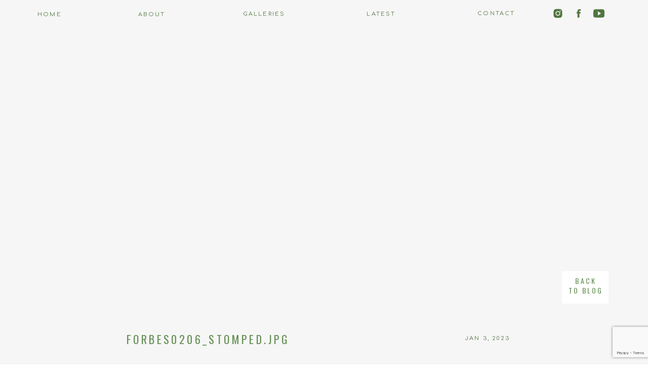

--- FILE ---
content_type: text/html; charset=utf-8
request_url: https://www.google.com/recaptcha/api2/anchor?ar=1&k=6LfH6NIrAAAAAHUh3L8l9RBp2AK6w1P-Xo-XW7QD&co=aHR0cHM6Ly9kcmFnb25waG90b3N0dWRpby5jb206NDQz&hl=en&v=PoyoqOPhxBO7pBk68S4YbpHZ&size=invisible&anchor-ms=20000&execute-ms=30000&cb=upfr4tonq7ye
body_size: 49175
content:
<!DOCTYPE HTML><html dir="ltr" lang="en"><head><meta http-equiv="Content-Type" content="text/html; charset=UTF-8">
<meta http-equiv="X-UA-Compatible" content="IE=edge">
<title>reCAPTCHA</title>
<style type="text/css">
/* cyrillic-ext */
@font-face {
  font-family: 'Roboto';
  font-style: normal;
  font-weight: 400;
  font-stretch: 100%;
  src: url(//fonts.gstatic.com/s/roboto/v48/KFO7CnqEu92Fr1ME7kSn66aGLdTylUAMa3GUBHMdazTgWw.woff2) format('woff2');
  unicode-range: U+0460-052F, U+1C80-1C8A, U+20B4, U+2DE0-2DFF, U+A640-A69F, U+FE2E-FE2F;
}
/* cyrillic */
@font-face {
  font-family: 'Roboto';
  font-style: normal;
  font-weight: 400;
  font-stretch: 100%;
  src: url(//fonts.gstatic.com/s/roboto/v48/KFO7CnqEu92Fr1ME7kSn66aGLdTylUAMa3iUBHMdazTgWw.woff2) format('woff2');
  unicode-range: U+0301, U+0400-045F, U+0490-0491, U+04B0-04B1, U+2116;
}
/* greek-ext */
@font-face {
  font-family: 'Roboto';
  font-style: normal;
  font-weight: 400;
  font-stretch: 100%;
  src: url(//fonts.gstatic.com/s/roboto/v48/KFO7CnqEu92Fr1ME7kSn66aGLdTylUAMa3CUBHMdazTgWw.woff2) format('woff2');
  unicode-range: U+1F00-1FFF;
}
/* greek */
@font-face {
  font-family: 'Roboto';
  font-style: normal;
  font-weight: 400;
  font-stretch: 100%;
  src: url(//fonts.gstatic.com/s/roboto/v48/KFO7CnqEu92Fr1ME7kSn66aGLdTylUAMa3-UBHMdazTgWw.woff2) format('woff2');
  unicode-range: U+0370-0377, U+037A-037F, U+0384-038A, U+038C, U+038E-03A1, U+03A3-03FF;
}
/* math */
@font-face {
  font-family: 'Roboto';
  font-style: normal;
  font-weight: 400;
  font-stretch: 100%;
  src: url(//fonts.gstatic.com/s/roboto/v48/KFO7CnqEu92Fr1ME7kSn66aGLdTylUAMawCUBHMdazTgWw.woff2) format('woff2');
  unicode-range: U+0302-0303, U+0305, U+0307-0308, U+0310, U+0312, U+0315, U+031A, U+0326-0327, U+032C, U+032F-0330, U+0332-0333, U+0338, U+033A, U+0346, U+034D, U+0391-03A1, U+03A3-03A9, U+03B1-03C9, U+03D1, U+03D5-03D6, U+03F0-03F1, U+03F4-03F5, U+2016-2017, U+2034-2038, U+203C, U+2040, U+2043, U+2047, U+2050, U+2057, U+205F, U+2070-2071, U+2074-208E, U+2090-209C, U+20D0-20DC, U+20E1, U+20E5-20EF, U+2100-2112, U+2114-2115, U+2117-2121, U+2123-214F, U+2190, U+2192, U+2194-21AE, U+21B0-21E5, U+21F1-21F2, U+21F4-2211, U+2213-2214, U+2216-22FF, U+2308-230B, U+2310, U+2319, U+231C-2321, U+2336-237A, U+237C, U+2395, U+239B-23B7, U+23D0, U+23DC-23E1, U+2474-2475, U+25AF, U+25B3, U+25B7, U+25BD, U+25C1, U+25CA, U+25CC, U+25FB, U+266D-266F, U+27C0-27FF, U+2900-2AFF, U+2B0E-2B11, U+2B30-2B4C, U+2BFE, U+3030, U+FF5B, U+FF5D, U+1D400-1D7FF, U+1EE00-1EEFF;
}
/* symbols */
@font-face {
  font-family: 'Roboto';
  font-style: normal;
  font-weight: 400;
  font-stretch: 100%;
  src: url(//fonts.gstatic.com/s/roboto/v48/KFO7CnqEu92Fr1ME7kSn66aGLdTylUAMaxKUBHMdazTgWw.woff2) format('woff2');
  unicode-range: U+0001-000C, U+000E-001F, U+007F-009F, U+20DD-20E0, U+20E2-20E4, U+2150-218F, U+2190, U+2192, U+2194-2199, U+21AF, U+21E6-21F0, U+21F3, U+2218-2219, U+2299, U+22C4-22C6, U+2300-243F, U+2440-244A, U+2460-24FF, U+25A0-27BF, U+2800-28FF, U+2921-2922, U+2981, U+29BF, U+29EB, U+2B00-2BFF, U+4DC0-4DFF, U+FFF9-FFFB, U+10140-1018E, U+10190-1019C, U+101A0, U+101D0-101FD, U+102E0-102FB, U+10E60-10E7E, U+1D2C0-1D2D3, U+1D2E0-1D37F, U+1F000-1F0FF, U+1F100-1F1AD, U+1F1E6-1F1FF, U+1F30D-1F30F, U+1F315, U+1F31C, U+1F31E, U+1F320-1F32C, U+1F336, U+1F378, U+1F37D, U+1F382, U+1F393-1F39F, U+1F3A7-1F3A8, U+1F3AC-1F3AF, U+1F3C2, U+1F3C4-1F3C6, U+1F3CA-1F3CE, U+1F3D4-1F3E0, U+1F3ED, U+1F3F1-1F3F3, U+1F3F5-1F3F7, U+1F408, U+1F415, U+1F41F, U+1F426, U+1F43F, U+1F441-1F442, U+1F444, U+1F446-1F449, U+1F44C-1F44E, U+1F453, U+1F46A, U+1F47D, U+1F4A3, U+1F4B0, U+1F4B3, U+1F4B9, U+1F4BB, U+1F4BF, U+1F4C8-1F4CB, U+1F4D6, U+1F4DA, U+1F4DF, U+1F4E3-1F4E6, U+1F4EA-1F4ED, U+1F4F7, U+1F4F9-1F4FB, U+1F4FD-1F4FE, U+1F503, U+1F507-1F50B, U+1F50D, U+1F512-1F513, U+1F53E-1F54A, U+1F54F-1F5FA, U+1F610, U+1F650-1F67F, U+1F687, U+1F68D, U+1F691, U+1F694, U+1F698, U+1F6AD, U+1F6B2, U+1F6B9-1F6BA, U+1F6BC, U+1F6C6-1F6CF, U+1F6D3-1F6D7, U+1F6E0-1F6EA, U+1F6F0-1F6F3, U+1F6F7-1F6FC, U+1F700-1F7FF, U+1F800-1F80B, U+1F810-1F847, U+1F850-1F859, U+1F860-1F887, U+1F890-1F8AD, U+1F8B0-1F8BB, U+1F8C0-1F8C1, U+1F900-1F90B, U+1F93B, U+1F946, U+1F984, U+1F996, U+1F9E9, U+1FA00-1FA6F, U+1FA70-1FA7C, U+1FA80-1FA89, U+1FA8F-1FAC6, U+1FACE-1FADC, U+1FADF-1FAE9, U+1FAF0-1FAF8, U+1FB00-1FBFF;
}
/* vietnamese */
@font-face {
  font-family: 'Roboto';
  font-style: normal;
  font-weight: 400;
  font-stretch: 100%;
  src: url(//fonts.gstatic.com/s/roboto/v48/KFO7CnqEu92Fr1ME7kSn66aGLdTylUAMa3OUBHMdazTgWw.woff2) format('woff2');
  unicode-range: U+0102-0103, U+0110-0111, U+0128-0129, U+0168-0169, U+01A0-01A1, U+01AF-01B0, U+0300-0301, U+0303-0304, U+0308-0309, U+0323, U+0329, U+1EA0-1EF9, U+20AB;
}
/* latin-ext */
@font-face {
  font-family: 'Roboto';
  font-style: normal;
  font-weight: 400;
  font-stretch: 100%;
  src: url(//fonts.gstatic.com/s/roboto/v48/KFO7CnqEu92Fr1ME7kSn66aGLdTylUAMa3KUBHMdazTgWw.woff2) format('woff2');
  unicode-range: U+0100-02BA, U+02BD-02C5, U+02C7-02CC, U+02CE-02D7, U+02DD-02FF, U+0304, U+0308, U+0329, U+1D00-1DBF, U+1E00-1E9F, U+1EF2-1EFF, U+2020, U+20A0-20AB, U+20AD-20C0, U+2113, U+2C60-2C7F, U+A720-A7FF;
}
/* latin */
@font-face {
  font-family: 'Roboto';
  font-style: normal;
  font-weight: 400;
  font-stretch: 100%;
  src: url(//fonts.gstatic.com/s/roboto/v48/KFO7CnqEu92Fr1ME7kSn66aGLdTylUAMa3yUBHMdazQ.woff2) format('woff2');
  unicode-range: U+0000-00FF, U+0131, U+0152-0153, U+02BB-02BC, U+02C6, U+02DA, U+02DC, U+0304, U+0308, U+0329, U+2000-206F, U+20AC, U+2122, U+2191, U+2193, U+2212, U+2215, U+FEFF, U+FFFD;
}
/* cyrillic-ext */
@font-face {
  font-family: 'Roboto';
  font-style: normal;
  font-weight: 500;
  font-stretch: 100%;
  src: url(//fonts.gstatic.com/s/roboto/v48/KFO7CnqEu92Fr1ME7kSn66aGLdTylUAMa3GUBHMdazTgWw.woff2) format('woff2');
  unicode-range: U+0460-052F, U+1C80-1C8A, U+20B4, U+2DE0-2DFF, U+A640-A69F, U+FE2E-FE2F;
}
/* cyrillic */
@font-face {
  font-family: 'Roboto';
  font-style: normal;
  font-weight: 500;
  font-stretch: 100%;
  src: url(//fonts.gstatic.com/s/roboto/v48/KFO7CnqEu92Fr1ME7kSn66aGLdTylUAMa3iUBHMdazTgWw.woff2) format('woff2');
  unicode-range: U+0301, U+0400-045F, U+0490-0491, U+04B0-04B1, U+2116;
}
/* greek-ext */
@font-face {
  font-family: 'Roboto';
  font-style: normal;
  font-weight: 500;
  font-stretch: 100%;
  src: url(//fonts.gstatic.com/s/roboto/v48/KFO7CnqEu92Fr1ME7kSn66aGLdTylUAMa3CUBHMdazTgWw.woff2) format('woff2');
  unicode-range: U+1F00-1FFF;
}
/* greek */
@font-face {
  font-family: 'Roboto';
  font-style: normal;
  font-weight: 500;
  font-stretch: 100%;
  src: url(//fonts.gstatic.com/s/roboto/v48/KFO7CnqEu92Fr1ME7kSn66aGLdTylUAMa3-UBHMdazTgWw.woff2) format('woff2');
  unicode-range: U+0370-0377, U+037A-037F, U+0384-038A, U+038C, U+038E-03A1, U+03A3-03FF;
}
/* math */
@font-face {
  font-family: 'Roboto';
  font-style: normal;
  font-weight: 500;
  font-stretch: 100%;
  src: url(//fonts.gstatic.com/s/roboto/v48/KFO7CnqEu92Fr1ME7kSn66aGLdTylUAMawCUBHMdazTgWw.woff2) format('woff2');
  unicode-range: U+0302-0303, U+0305, U+0307-0308, U+0310, U+0312, U+0315, U+031A, U+0326-0327, U+032C, U+032F-0330, U+0332-0333, U+0338, U+033A, U+0346, U+034D, U+0391-03A1, U+03A3-03A9, U+03B1-03C9, U+03D1, U+03D5-03D6, U+03F0-03F1, U+03F4-03F5, U+2016-2017, U+2034-2038, U+203C, U+2040, U+2043, U+2047, U+2050, U+2057, U+205F, U+2070-2071, U+2074-208E, U+2090-209C, U+20D0-20DC, U+20E1, U+20E5-20EF, U+2100-2112, U+2114-2115, U+2117-2121, U+2123-214F, U+2190, U+2192, U+2194-21AE, U+21B0-21E5, U+21F1-21F2, U+21F4-2211, U+2213-2214, U+2216-22FF, U+2308-230B, U+2310, U+2319, U+231C-2321, U+2336-237A, U+237C, U+2395, U+239B-23B7, U+23D0, U+23DC-23E1, U+2474-2475, U+25AF, U+25B3, U+25B7, U+25BD, U+25C1, U+25CA, U+25CC, U+25FB, U+266D-266F, U+27C0-27FF, U+2900-2AFF, U+2B0E-2B11, U+2B30-2B4C, U+2BFE, U+3030, U+FF5B, U+FF5D, U+1D400-1D7FF, U+1EE00-1EEFF;
}
/* symbols */
@font-face {
  font-family: 'Roboto';
  font-style: normal;
  font-weight: 500;
  font-stretch: 100%;
  src: url(//fonts.gstatic.com/s/roboto/v48/KFO7CnqEu92Fr1ME7kSn66aGLdTylUAMaxKUBHMdazTgWw.woff2) format('woff2');
  unicode-range: U+0001-000C, U+000E-001F, U+007F-009F, U+20DD-20E0, U+20E2-20E4, U+2150-218F, U+2190, U+2192, U+2194-2199, U+21AF, U+21E6-21F0, U+21F3, U+2218-2219, U+2299, U+22C4-22C6, U+2300-243F, U+2440-244A, U+2460-24FF, U+25A0-27BF, U+2800-28FF, U+2921-2922, U+2981, U+29BF, U+29EB, U+2B00-2BFF, U+4DC0-4DFF, U+FFF9-FFFB, U+10140-1018E, U+10190-1019C, U+101A0, U+101D0-101FD, U+102E0-102FB, U+10E60-10E7E, U+1D2C0-1D2D3, U+1D2E0-1D37F, U+1F000-1F0FF, U+1F100-1F1AD, U+1F1E6-1F1FF, U+1F30D-1F30F, U+1F315, U+1F31C, U+1F31E, U+1F320-1F32C, U+1F336, U+1F378, U+1F37D, U+1F382, U+1F393-1F39F, U+1F3A7-1F3A8, U+1F3AC-1F3AF, U+1F3C2, U+1F3C4-1F3C6, U+1F3CA-1F3CE, U+1F3D4-1F3E0, U+1F3ED, U+1F3F1-1F3F3, U+1F3F5-1F3F7, U+1F408, U+1F415, U+1F41F, U+1F426, U+1F43F, U+1F441-1F442, U+1F444, U+1F446-1F449, U+1F44C-1F44E, U+1F453, U+1F46A, U+1F47D, U+1F4A3, U+1F4B0, U+1F4B3, U+1F4B9, U+1F4BB, U+1F4BF, U+1F4C8-1F4CB, U+1F4D6, U+1F4DA, U+1F4DF, U+1F4E3-1F4E6, U+1F4EA-1F4ED, U+1F4F7, U+1F4F9-1F4FB, U+1F4FD-1F4FE, U+1F503, U+1F507-1F50B, U+1F50D, U+1F512-1F513, U+1F53E-1F54A, U+1F54F-1F5FA, U+1F610, U+1F650-1F67F, U+1F687, U+1F68D, U+1F691, U+1F694, U+1F698, U+1F6AD, U+1F6B2, U+1F6B9-1F6BA, U+1F6BC, U+1F6C6-1F6CF, U+1F6D3-1F6D7, U+1F6E0-1F6EA, U+1F6F0-1F6F3, U+1F6F7-1F6FC, U+1F700-1F7FF, U+1F800-1F80B, U+1F810-1F847, U+1F850-1F859, U+1F860-1F887, U+1F890-1F8AD, U+1F8B0-1F8BB, U+1F8C0-1F8C1, U+1F900-1F90B, U+1F93B, U+1F946, U+1F984, U+1F996, U+1F9E9, U+1FA00-1FA6F, U+1FA70-1FA7C, U+1FA80-1FA89, U+1FA8F-1FAC6, U+1FACE-1FADC, U+1FADF-1FAE9, U+1FAF0-1FAF8, U+1FB00-1FBFF;
}
/* vietnamese */
@font-face {
  font-family: 'Roboto';
  font-style: normal;
  font-weight: 500;
  font-stretch: 100%;
  src: url(//fonts.gstatic.com/s/roboto/v48/KFO7CnqEu92Fr1ME7kSn66aGLdTylUAMa3OUBHMdazTgWw.woff2) format('woff2');
  unicode-range: U+0102-0103, U+0110-0111, U+0128-0129, U+0168-0169, U+01A0-01A1, U+01AF-01B0, U+0300-0301, U+0303-0304, U+0308-0309, U+0323, U+0329, U+1EA0-1EF9, U+20AB;
}
/* latin-ext */
@font-face {
  font-family: 'Roboto';
  font-style: normal;
  font-weight: 500;
  font-stretch: 100%;
  src: url(//fonts.gstatic.com/s/roboto/v48/KFO7CnqEu92Fr1ME7kSn66aGLdTylUAMa3KUBHMdazTgWw.woff2) format('woff2');
  unicode-range: U+0100-02BA, U+02BD-02C5, U+02C7-02CC, U+02CE-02D7, U+02DD-02FF, U+0304, U+0308, U+0329, U+1D00-1DBF, U+1E00-1E9F, U+1EF2-1EFF, U+2020, U+20A0-20AB, U+20AD-20C0, U+2113, U+2C60-2C7F, U+A720-A7FF;
}
/* latin */
@font-face {
  font-family: 'Roboto';
  font-style: normal;
  font-weight: 500;
  font-stretch: 100%;
  src: url(//fonts.gstatic.com/s/roboto/v48/KFO7CnqEu92Fr1ME7kSn66aGLdTylUAMa3yUBHMdazQ.woff2) format('woff2');
  unicode-range: U+0000-00FF, U+0131, U+0152-0153, U+02BB-02BC, U+02C6, U+02DA, U+02DC, U+0304, U+0308, U+0329, U+2000-206F, U+20AC, U+2122, U+2191, U+2193, U+2212, U+2215, U+FEFF, U+FFFD;
}
/* cyrillic-ext */
@font-face {
  font-family: 'Roboto';
  font-style: normal;
  font-weight: 900;
  font-stretch: 100%;
  src: url(//fonts.gstatic.com/s/roboto/v48/KFO7CnqEu92Fr1ME7kSn66aGLdTylUAMa3GUBHMdazTgWw.woff2) format('woff2');
  unicode-range: U+0460-052F, U+1C80-1C8A, U+20B4, U+2DE0-2DFF, U+A640-A69F, U+FE2E-FE2F;
}
/* cyrillic */
@font-face {
  font-family: 'Roboto';
  font-style: normal;
  font-weight: 900;
  font-stretch: 100%;
  src: url(//fonts.gstatic.com/s/roboto/v48/KFO7CnqEu92Fr1ME7kSn66aGLdTylUAMa3iUBHMdazTgWw.woff2) format('woff2');
  unicode-range: U+0301, U+0400-045F, U+0490-0491, U+04B0-04B1, U+2116;
}
/* greek-ext */
@font-face {
  font-family: 'Roboto';
  font-style: normal;
  font-weight: 900;
  font-stretch: 100%;
  src: url(//fonts.gstatic.com/s/roboto/v48/KFO7CnqEu92Fr1ME7kSn66aGLdTylUAMa3CUBHMdazTgWw.woff2) format('woff2');
  unicode-range: U+1F00-1FFF;
}
/* greek */
@font-face {
  font-family: 'Roboto';
  font-style: normal;
  font-weight: 900;
  font-stretch: 100%;
  src: url(//fonts.gstatic.com/s/roboto/v48/KFO7CnqEu92Fr1ME7kSn66aGLdTylUAMa3-UBHMdazTgWw.woff2) format('woff2');
  unicode-range: U+0370-0377, U+037A-037F, U+0384-038A, U+038C, U+038E-03A1, U+03A3-03FF;
}
/* math */
@font-face {
  font-family: 'Roboto';
  font-style: normal;
  font-weight: 900;
  font-stretch: 100%;
  src: url(//fonts.gstatic.com/s/roboto/v48/KFO7CnqEu92Fr1ME7kSn66aGLdTylUAMawCUBHMdazTgWw.woff2) format('woff2');
  unicode-range: U+0302-0303, U+0305, U+0307-0308, U+0310, U+0312, U+0315, U+031A, U+0326-0327, U+032C, U+032F-0330, U+0332-0333, U+0338, U+033A, U+0346, U+034D, U+0391-03A1, U+03A3-03A9, U+03B1-03C9, U+03D1, U+03D5-03D6, U+03F0-03F1, U+03F4-03F5, U+2016-2017, U+2034-2038, U+203C, U+2040, U+2043, U+2047, U+2050, U+2057, U+205F, U+2070-2071, U+2074-208E, U+2090-209C, U+20D0-20DC, U+20E1, U+20E5-20EF, U+2100-2112, U+2114-2115, U+2117-2121, U+2123-214F, U+2190, U+2192, U+2194-21AE, U+21B0-21E5, U+21F1-21F2, U+21F4-2211, U+2213-2214, U+2216-22FF, U+2308-230B, U+2310, U+2319, U+231C-2321, U+2336-237A, U+237C, U+2395, U+239B-23B7, U+23D0, U+23DC-23E1, U+2474-2475, U+25AF, U+25B3, U+25B7, U+25BD, U+25C1, U+25CA, U+25CC, U+25FB, U+266D-266F, U+27C0-27FF, U+2900-2AFF, U+2B0E-2B11, U+2B30-2B4C, U+2BFE, U+3030, U+FF5B, U+FF5D, U+1D400-1D7FF, U+1EE00-1EEFF;
}
/* symbols */
@font-face {
  font-family: 'Roboto';
  font-style: normal;
  font-weight: 900;
  font-stretch: 100%;
  src: url(//fonts.gstatic.com/s/roboto/v48/KFO7CnqEu92Fr1ME7kSn66aGLdTylUAMaxKUBHMdazTgWw.woff2) format('woff2');
  unicode-range: U+0001-000C, U+000E-001F, U+007F-009F, U+20DD-20E0, U+20E2-20E4, U+2150-218F, U+2190, U+2192, U+2194-2199, U+21AF, U+21E6-21F0, U+21F3, U+2218-2219, U+2299, U+22C4-22C6, U+2300-243F, U+2440-244A, U+2460-24FF, U+25A0-27BF, U+2800-28FF, U+2921-2922, U+2981, U+29BF, U+29EB, U+2B00-2BFF, U+4DC0-4DFF, U+FFF9-FFFB, U+10140-1018E, U+10190-1019C, U+101A0, U+101D0-101FD, U+102E0-102FB, U+10E60-10E7E, U+1D2C0-1D2D3, U+1D2E0-1D37F, U+1F000-1F0FF, U+1F100-1F1AD, U+1F1E6-1F1FF, U+1F30D-1F30F, U+1F315, U+1F31C, U+1F31E, U+1F320-1F32C, U+1F336, U+1F378, U+1F37D, U+1F382, U+1F393-1F39F, U+1F3A7-1F3A8, U+1F3AC-1F3AF, U+1F3C2, U+1F3C4-1F3C6, U+1F3CA-1F3CE, U+1F3D4-1F3E0, U+1F3ED, U+1F3F1-1F3F3, U+1F3F5-1F3F7, U+1F408, U+1F415, U+1F41F, U+1F426, U+1F43F, U+1F441-1F442, U+1F444, U+1F446-1F449, U+1F44C-1F44E, U+1F453, U+1F46A, U+1F47D, U+1F4A3, U+1F4B0, U+1F4B3, U+1F4B9, U+1F4BB, U+1F4BF, U+1F4C8-1F4CB, U+1F4D6, U+1F4DA, U+1F4DF, U+1F4E3-1F4E6, U+1F4EA-1F4ED, U+1F4F7, U+1F4F9-1F4FB, U+1F4FD-1F4FE, U+1F503, U+1F507-1F50B, U+1F50D, U+1F512-1F513, U+1F53E-1F54A, U+1F54F-1F5FA, U+1F610, U+1F650-1F67F, U+1F687, U+1F68D, U+1F691, U+1F694, U+1F698, U+1F6AD, U+1F6B2, U+1F6B9-1F6BA, U+1F6BC, U+1F6C6-1F6CF, U+1F6D3-1F6D7, U+1F6E0-1F6EA, U+1F6F0-1F6F3, U+1F6F7-1F6FC, U+1F700-1F7FF, U+1F800-1F80B, U+1F810-1F847, U+1F850-1F859, U+1F860-1F887, U+1F890-1F8AD, U+1F8B0-1F8BB, U+1F8C0-1F8C1, U+1F900-1F90B, U+1F93B, U+1F946, U+1F984, U+1F996, U+1F9E9, U+1FA00-1FA6F, U+1FA70-1FA7C, U+1FA80-1FA89, U+1FA8F-1FAC6, U+1FACE-1FADC, U+1FADF-1FAE9, U+1FAF0-1FAF8, U+1FB00-1FBFF;
}
/* vietnamese */
@font-face {
  font-family: 'Roboto';
  font-style: normal;
  font-weight: 900;
  font-stretch: 100%;
  src: url(//fonts.gstatic.com/s/roboto/v48/KFO7CnqEu92Fr1ME7kSn66aGLdTylUAMa3OUBHMdazTgWw.woff2) format('woff2');
  unicode-range: U+0102-0103, U+0110-0111, U+0128-0129, U+0168-0169, U+01A0-01A1, U+01AF-01B0, U+0300-0301, U+0303-0304, U+0308-0309, U+0323, U+0329, U+1EA0-1EF9, U+20AB;
}
/* latin-ext */
@font-face {
  font-family: 'Roboto';
  font-style: normal;
  font-weight: 900;
  font-stretch: 100%;
  src: url(//fonts.gstatic.com/s/roboto/v48/KFO7CnqEu92Fr1ME7kSn66aGLdTylUAMa3KUBHMdazTgWw.woff2) format('woff2');
  unicode-range: U+0100-02BA, U+02BD-02C5, U+02C7-02CC, U+02CE-02D7, U+02DD-02FF, U+0304, U+0308, U+0329, U+1D00-1DBF, U+1E00-1E9F, U+1EF2-1EFF, U+2020, U+20A0-20AB, U+20AD-20C0, U+2113, U+2C60-2C7F, U+A720-A7FF;
}
/* latin */
@font-face {
  font-family: 'Roboto';
  font-style: normal;
  font-weight: 900;
  font-stretch: 100%;
  src: url(//fonts.gstatic.com/s/roboto/v48/KFO7CnqEu92Fr1ME7kSn66aGLdTylUAMa3yUBHMdazQ.woff2) format('woff2');
  unicode-range: U+0000-00FF, U+0131, U+0152-0153, U+02BB-02BC, U+02C6, U+02DA, U+02DC, U+0304, U+0308, U+0329, U+2000-206F, U+20AC, U+2122, U+2191, U+2193, U+2212, U+2215, U+FEFF, U+FFFD;
}

</style>
<link rel="stylesheet" type="text/css" href="https://www.gstatic.com/recaptcha/releases/PoyoqOPhxBO7pBk68S4YbpHZ/styles__ltr.css">
<script nonce="QuvLGu35ZHTQaENX08XSRw" type="text/javascript">window['__recaptcha_api'] = 'https://www.google.com/recaptcha/api2/';</script>
<script type="text/javascript" src="https://www.gstatic.com/recaptcha/releases/PoyoqOPhxBO7pBk68S4YbpHZ/recaptcha__en.js" nonce="QuvLGu35ZHTQaENX08XSRw">
      
    </script></head>
<body><div id="rc-anchor-alert" class="rc-anchor-alert"></div>
<input type="hidden" id="recaptcha-token" value="[base64]">
<script type="text/javascript" nonce="QuvLGu35ZHTQaENX08XSRw">
      recaptcha.anchor.Main.init("[\x22ainput\x22,[\x22bgdata\x22,\x22\x22,\[base64]/[base64]/[base64]/KE4oMTI0LHYsdi5HKSxMWihsLHYpKTpOKDEyNCx2LGwpLFYpLHYpLFQpKSxGKDE3MSx2KX0scjc9ZnVuY3Rpb24obCl7cmV0dXJuIGx9LEM9ZnVuY3Rpb24obCxWLHYpe04odixsLFYpLFZbYWtdPTI3OTZ9LG49ZnVuY3Rpb24obCxWKXtWLlg9KChWLlg/[base64]/[base64]/[base64]/[base64]/[base64]/[base64]/[base64]/[base64]/[base64]/[base64]/[base64]\\u003d\x22,\[base64]\\u003d\\u003d\x22,\x22wrVvei0ow4wuw4zDn8OuC8Obw7PCgBDDg04IWlHDk8K+NDtPw5XCrTfCtMKlwoQBaBvDmMO8C0nCr8O1P14/fcK7W8Oiw6B3RUzDpMOew6DDpSbCo8OPfsKIScKLYMOwRzk9BsKxwoDDr1sQwoMICm7DiQrDvwPCjMOqAQImw53DhcOiwqDCvsOowoMCwqw7w6Urw6RhwqsIwpnDncK6w5V6wpZSfXXCm8KLwq8GwqNiw4FYMcORL8Khw6jCqsOlw7M2JlfDssO+w6/Cp2fDm8KLw7DClMOHwqoyTcOAeMKQc8O3YMKtwrI9YsOSawtmw5rDmhkOw61aw7PDnTbDksOFYcOEBjfDl8K7w4TDhTZywqg3EB47w4IrdsKgMsOww5x2Lzt+wp1ICCrCvUNSf8OHXxogbsKxw4PClhpFaMKZSsKJRsOeNjfDl3/Dh8OUwo3CrcKqwqHDg8O/V8KPwoc5UMKpw5MZwqfChy0FwpRmw5TDoTLDoh8VB8OEB8OaTyliwo0aaMKiAsO5eSNlFn7DrynDlkTCuRHDo8OsVcOWwo3DqgJ8wpMtYMKyEQfCqcOew4RQVFVxw7IVw4ZcYMONwrEIIlbDvSQ2wrpFwrQ0ZXEpw6nDq8OcR3/Cjg3CusKCRsKFC8KFAxh7fsKCw7bCocKnwp5SW8KQw71PEjkXbDvDm8K6wrh7wqEQMsKuw6QhI1lUFRfDuRlLwp7CgMKRw7vCr3lRw5w+cBjCpsKrO1dUwp/[base64]/DnQMLfmPCjMKswoHDtUAvwq7DsMO3wpQKwo/DrMKxwrTCl8KsRQMwwqLCllTDkk4ywqnCl8KHwoYUBsKHw4dwCcKewqMlCsKbwrDCicKsaMO0IsKuw5fCjXjDi8KDw7oPXcOPOsK8fMOcw7nChMOTCcOiSSLDvjQfw75Bw7LDl8OBJcOoOMOZJsOaInEYVS/CpwbCi8K/By5Ow5Y/w4fDhUFtKwLCiQtodsOJL8Olw5nDrsOlwo3CpALCj2rDmmFKw5nCphDClMOswo3Dkz/Dq8K1wqVYw6d/w4AAw7Q6Ex/[base64]/[base64]/ChcOwOirDs8O/QMKHw51CbMKKw4ZzLhDDgnjDuW3DimwJwrtww7MTUMKZw5EnwqYOBzNgw4fCkGzDulU5w4h2ehzCiMKOQjFDwqwaY8OiesKxwqjDn8KrVXszwrMvwqs5IcOrw4wvHsKew4tISsOVwp1fO8OLwoEgJsKJCMOeJsKgFcOXVcO3ACHDvsKQw4RTwrPDlDDClm/CtsKxwosxVX8vMXfCt8ONw4TDtDTClMKdasKWRyAFRMKFwoZBEMOmw40dQsOzw4dgW8ODLcOFw4YWAMKEB8Oqw6PCqnBww40rX3zDnGDClMKFwqrDk2kfIg/Dv8OmwpsCw4XCksOkw6nDpX/Clw4zAxoDD8OYwrxqaMOZw7/CrcKJYcOlOcK1wqkvwqvDil/Ct8KLaWwbIBXCr8KPGcOLw7fDpsOTbFHDqkTCoRlkw6DChcKvw4Qjwq7DjiLDk0zCgzwcZScHBcK/DcOHYsOvwqY8wrMidS/[base64]/wqbDpjIXw68acwlLWMOcwpVww740w5skJWF9w5lowoR+Qk4iDcOBw47Dokxrw6t5TTc8YlHDosKFw5B4TsO1EsOfI8O1JMK6woLCqToBw4bCt8KtGMKlw7BTAMO1eQpyJWlwwohBwpBja8OLB1bDkQIjF8OJwprDv8K2w4gKKi/Dn8O7bU1WKcKowpnCs8Knw53CncOBworDo8O8w6DCm1Z2McK2wplpISMLw6TDhQ7DpcOCw6rDvcO4FcKQwpPCqMKFwq3CuCxEwr8FX8ORwo14woxPw7bCtsOgGGXCrk7CgQBMwpsFO8OPwojDhMKcW8O6woLCjMK/wq1UVAHDn8KnwprCusOWR3XDt1hVwq7DhDBmw7/CkX/[base64]/DrsOYwoIvw6hkw7kZwovCs8O/Y8OVOsOGwoR6wo3Cp2HCt8O/EktwTcK+FsKGUF1+SnvDhsOqBMKhwrUvO8ODw7hGwpBDwoBgZcKLw7rCl8O7wqwXeMKoP8OpQR7CnsKlwqfDhMOHwp3CvlceH8KbwrvDrWoWw4LDvMOsHsOjw6fCusOISHdQw5XCjjgWwoPCjsKsX0ovUcOhai/Do8KOwpvCiFxqbcKzJ0DDlcKFdBkeSMOBZ0kcwrHCglsKwoVrDFTCiMK/wpLDk8Kew63Dk8OBK8KKw5DCuMKIV8OCw4bDr8KmwpnCt0RSG8Ojwo/Ds8Opw4YjVRQeYMKVw63DtB9Xw4Buw6PDqm1YwqLDgUDCosKgwr3Dt8O7woXCm8KhfMODL8KLVsOdwrx9wptyw6Bawq3ClcO6w4U/U8KQb1HCuyrCqhPDmsK3wrnCmSzCpcK8dS5SJCbCu2zDl8OzAMOmeHPCp8KdX3M0AsOsewXCmcKvP8Oiw6VtSk4/w4PDg8KBwr3DmAUQwojDhsK9M8KzB8OkUDXDmjJ2QA7DhWzCsivDgyoywpoyPMKJw7FjDMOoS8KaAcOywpBSPnfDm8KSw5JKEMKOwoZ6wr/ClzpZw6XDqxJsX2VySyTCrsKkw6dTwoLDq8KXw5pOw4XCqGgMw5wSbsO+esOsQcOZwpLDlsKkUgXCrF8sw4EpwqhMwohDwpljL8KFw7XCjSYgPsK1G3jDicKEd2TDlXROQWLDiA/[base64]/DojLCjcO/w6UnwpPDrgLDqnQSaDciEGfChMKbw4ZfNMOnwpcOwos/woIeQsKEw6HCmsOMXnYoK8OKwp4Cw5nCpzsaK8OsRX3ClMOmN8KoZsOuw7FOwopuRsOdM8KVOMOnw6PCkcKDw6fCjsKzJx3DiMOAwrckw6LDrW9HwqYtwr3CvgcQwr/Cj1xVwrrDqcKrKQIJMsKPw4ozPmnDlgrDh8K9w69nwozCmX/DscKfw7IiVSotwpElw6bCpcK5B8KGwqvDq8K/w5Ngw5jCnsO4w6kUKcKDwowLw5TCqRwJCx8hw7vDiF4Jw7fCjMKkBMOrwoAZBcOVacOowqsPwrjDo8OkwofDoyXDo1/DgyvChQ/CtcKBdUfDs8Oiw7VvenfDqGrChnrDowfDlEcnwrrCuMO7AnAbwoMOw5nDj8ORwrtmEMK/f8Kmw4Qwwq1TdMKfw6vCvMOaw59zeMOaZzbCly3DqcOceQ/CoiJnXMOewoEKwonCn8KrMXDClXx8Z8KRCsKLJT0Qw4YLJcOUCMOqSMOmwqFowoZMR8OZw6hZJwgqwop0SMO3wp1Iw7lmw7PCpV1bHMOKwoAgw7w6w4nCkcOfwrrCtsO0QcKZfV8Sw5N8RcOewoDCrCzCrMKXwp/CtsKEKw/DmwLCpMO1T8O/AQg8OWJKw6PDjsOPwqQiwrlkw7BCw5tiP1UCMUE6wp7Cj0BpIMONwoDCqMKrejrDicKaV1UhwrFHNsO0wr/Dj8O4w7l7KksqwqNSUMKcCxDDosKRwoolw5bDocO8BcKiCsOYaMOOIsKJw5fDlcOAwovDoQPCoMOpT8Opwp8wByzDn1vCicKhw5rCmcKKwoHCkH7DhMKrwoIQTMK9PMK4XWMiw6xiw4YXTHQzFMO/[base64]/Ci0/Cp8Ofw4dJwpzCnMK2f0d5a8KfwpvDoMKHYMKGw6d2wpsawp1kasONw6vCosKIw4zCucOvwqJwLcOuMmDClytpwp8Bw6REA8K9KSd9RgnCscOJbQUIBnlOw7MYwrzDvWTDgE5Ew7FiFcOrGcK2wr8SEMOaFHxEwp7ChMKdK8OIwp/DuT5BJ8KiwrHCtMOeXXXDo8OkR8KDw4TCicK8e8OSD8O5w5nDoTcvwpEYwo3DrDx3asKcFApQwqLDqR3Cp8KZJsKIR8OMw4/ChcOOSsKpwq3DmcOowoxvd0wWwpjCrcK2w6oVa8OjaMKlwrlCY8Kow6BNwrnDpcOAecKOw6/CqsKtUWfDpjHCpsKrwr3CrcO2WA5TacOeA8OAw7Usw456UWALCjAvwr3Ch0/CoMKsfhDCl0rCp1IUaCPDtAg5BcKHRMOxGHrDplHDscO7wpZZwqBQHEHChcOuw6hGAiHChD3DuHJJa8Oaw7PDoD95w5fCh8OAOn0tw4XCqsKmUBfChDFWw6dhKMKUUMKuwpHDvQbCqsOxwq/[base64]/P8Klw73Dq8KkeDE+w7zDusOUB8K1Z8K7wrwVecOGGsKKw7dfeMKeRhZlwp/Dm8OJE2wvI8O8w5fCp0lrCm7CqsOpRMO/XllRfmzDiMO0HzlxOloMCsKlfFbDisO/TsK9OsOHw7rCoMOubzDCgkViw5fDpMO5wrHCgcO4WBPCs3DDvcODwpAxcQDClsOew6nChcOJGsOXwoAnH37CvCJADwzDgcO0EQfDk1/DkwV5wrhPXh/CmHwrw4bDmhczw7rCjsONwofDlxzDosOSwpREwr/CicO9wogXwpcRwqbDoBTDncOhF1YLeMKhPiodPsO6wp7CqsOaw7/[base64]/wqPDocOyw5vCu8KAwpnCrMKwXjfCo8KPwoHDlFMjwoDCpn3Du8OHfcKXwpzCjcO0ejTDk0TCpsK/[base64]/CjRrDrkVUw79sw6tkwonCl08IJGBLwqpFw7fCi8KxQ3MLccOVw6g8I05Xw7cnwoY+I0tlwrfCvHfCtHscccOVWA/Ch8OTDHxEOHzDr8OxwoXCnQ0LU8K4w5/Cqj4OOlbDvgDDr1oNwqpENcK0w7zCg8KLJyFWw6LCsGLCoBlhwrcPwoLCtUA+RBdYwp7Cr8KrJsKsLTnCq3bDscKjwobDjGcYUMKydC/[base64]/[base64]/Dk8KEY8KGJV3DncK0wqxTTUDDhB/Dj8KDYFYrw5wOwr9Mw7RPw7PDpcORf8O2w7bCpsOzSAkowqIlwqEqbsOVH1lOwrhtwpbDpMOgfwRYAMKJwpHCsMOfwrLCrksiG8OIK8KMUytnSWnCpGYAw6/DgcOgwr7Cn8K6w6nChsKRw6RuwrjDlDgUwpU8LxB3bcKCw7XChxLDmS3Dsjdhw4TDkcOJVHXDvXlbVQrCsEPCgRMYwr1jwp3Ds8OPw63CrkjCgcKcw6PClsO/[base64]/DcOiw4UMf8OrIsKLXcKcRDtvDcO0OlJqFyDCginDlCFtM8ONw4HDmsOQw5g7P3PDkFwUwrLDuE/Cl1J9wrnDn8KiPB/DgAnCgMOCMHHDsnHCqcOyIMOQZcKWw73Cu8Kfw4Q3w5jDtMOIcjjCnwbCr1/CkHVLw5PDuU4rTC9UOcOAOsKuw5vDpMOZFMOcwoBFM8Osw6DDjcOUw6TDpcK+woXCjCfChjLClG9ienzDvjXCvCzDucOnfsKyXBEEBXPDh8OQP0vDgMOYw5PDqsO+KwA9wpXDiy7DlcO/wq1Zw7FpO8OVYMOnM8KsPgfDkGHCmcOuHGJOw655wolfwrfDh2kSTk5sHcO6w4lpYDPDh8K0QsKkPsOOw6wcw7bDkCbDmRrCqSjCh8KTKMKIHm96GSkaQsKREMKhAMO8Pk8Aw6LCqH3DgcOzWMKXwr3DpcOxwpJAE8K6w4fCkwfCqsKowrPCh1Zuw5F/wqvCqMOgw5/DiUHCijx/w6rCmsKOw4NewrbDsCkzwpPCm21MM8OvLsOLw4Ztw7RIw7XCvMOJLT5Sw6phw5LCoGPCgGPDpVLDv20tw4cgd8KSQkTDmRsAJkoLXMK6wq3CmBJww7DDoMOhw4nDkVtFZlA0w7nDn0HDnl9/KQReHcOHwogFb8Ohw6XDmB41OMOXwobDt8KhbMKOAcOiwq5/Q8OfKy0yacOMw7XCtsKLwrJuw4gxRG7Clw3DjcKtw67DgsORLQF7XXgjHU3Dn2PCjDHDniQEwo/ChEnDpDTDmsK6w6wDwr4iDHllHMOww7HDrzczwpXChAQdwrXCsBInwoJWw4xxw7IZwqfCqsOdOcOVwr9DI15/w4PDnFDCisKdbXJqwqXCtE05N8OFAgM/XjZsKMOxwpbDosKIcMKKw4HDqyfDqTrCpDYBw5nCnxjDoyjCusOIQFl4wo7CukTCin/CkMKTEioVaMOow7l1EE7DssKPw5jCmcK0QMOrwoUUWCgWdgbCqwrCp8OiMMKxf1PCs21cT8K8wop3w4RWwojCnMOFwrzCrsKdBcOaTjHDl8OAwozCg3M/wqoqZsOxw75deMOaMEzDmlXCumwtEMK/M1LDgsKvwrjCg2/[base64]/wpBHwpDCsMOxS23CgMO1DBHDqVDCpsOZFjPCncKzw6zDsF5owrVww7gENcKHFxF3YDEGw5Vcwr3Duis9ScKLOMOLasOpw4/[base64]/CiMKlw4IyGCrDmBBZwqgxwrJuL07DqcOOw5BPMzLCvMKbTmzDsmgKwpjCrhnCrELDiiw+wrzDm0zDugVRJUpIwoHCvQ/CmMKvdy0sRsOaHELCu8OAwrbCtSrDnsO1f0dCwrEVwol1DiDCoBfCjsO7wrUqwrXCkQ3Dr1t/wpvDulpmFEljwqYNw43Cs8Oww6F5w7F6TcOqbkc0KyNkSErDqMKNwr4Aw5E9w6zDkMO6BcKDccKPIlPCpGjCtMOibRgZMWdSw5J4MEzDscKgcsKfwq3Di1TCssOBwrfDhcKVwp7DkwDChsK2clrDhMOSwqzCtMOjw63Dt8OVZQ/DhCDCksKXw4jCn8OPHMKNw5/DrGQpLAArYcOoan5EOMOeIsOdGm5OwprClsOcYsK5XkMNwo/DnU4rwoAcBsKXwqHCpXU0wr0qE8K2w5/[base64]/DrVQ3wqLDhEFsMMONwo5Gw7fDv3zCvHtMwrLChcOFwq3CqMOZw7sHAHNkAR/CjjYKcsKrZiHDn8OCOQFOScO9wrgnVi8fXcOSw4jDoDrCpsOqUcKAZcOROcK3w5twaQRpWnksXiE0woLDg0l0KRVcw6Qyw68bw4XDjRV2ZgFkH03CosKHw6R4XSsfNMO8wq3DoSPDrMKkCnTDrQBbHWd1wonCiDEbwqMTXE/CrsOZwpzCrxPCgh7DsC4fw4/Dg8KZw4Viwq5nbULCnsKkw6nDiMO5RsOBXsOUwoFMwokPcAXCksK7wrjCoBU5Ul7Ci8Ogb8KKw7twwqHCuhJMEcORHsKwYk/CpUMDE0LCvl3DvMOfwpgdbsKoXMKIw6lfNMKhCcOYw6fCl1nCgcOow6ozasOWci8WCsK2w77CpMOtwo7CtWV6w5x1wo3CrW47DBFSwpTCryrDmgggVzofFCp8w6TDsRN9EFJXdsK7w4Mhw6LCi8OSZsOMwrsXAMKuTcKVckUtw7bDqVDCqcKEwqbDhirCvX/DqG0MQDlwbSAwCsKDwrBAw4wFMWVVw6PCnj9Fw6jCnGJ2w5MkDFXDj2YWw5/ChcKGw5NGDVfCqmfDo8KvPsKFworCn0sRP8KEwr3DgMOvC1Erwo/CgMOcSMORwoDDuHnDhWkeC8KWwpHDlMK3dcKuwp5Ow7kuIl3Ck8KHBjZZIhvCrVrDqcKKw5XCnsOVw6TCtcOoS8KmwrPDpDjDkwrClGxCw7fDqcKBScOmFMK6Jh4zwqEOw7cXfgXDnAxHw4XCiHfCkkF1wqvDtT/DvkZ2w4vDjlwww5k/w7HDmhDCniYfw4vCmiBPFXZ/UQXDiSMDO8O9XnnDtsOmAcOww4J/HcKfwqHCosO5w6DCsTvCgF4kHSA2BmsHw4zCuSRfEi7Cq0V3wq/Ci8OMw41qFcORwrbDiV4zIsKEEC/CvFvCglwVwr3CmsKGHS5Hw4nDpRjCksO0O8K6w7QZwqUdw7weDsO3QMKAw4jDl8OPDCJmwo/CncKPw5M6TsOJw6jCujjCgMOAw4QSw4/DpcKTwo7CgsKiw43CgMKYw4pZw6HCr8OhYG4/Q8K9wp/[base64]/Cmis0S3Jtwq9gEsOyHsKIw6nCmXnCpmrCqMKxe8K9EFpXTh8OwrDDiMKzw5fCjkNrfgzDqzgnMcOHaRR+dxjDhWjCkToQwoomwoxrRMK1wrxnw6kOwrMkVMOLTmEfMyPCmWrChxswUyAeUTbCu8Kuw5sbw7fDksKKw7tNwrPCqMKxCRk8wozCtQ/[base64]/aX1VVcK+fsKcMMKgwqfCmMOKw5ABw6FMw5vClhUjwp7Cj1/DgFvCtWjCg0l0w5DDu8KKGsK6woloUBsDwrnDkcOifW3CvjYVwqE3w4FEH8OPV3c3Z8KUNkzDiB5gwrcowozCosOVUsKZHsOUwoh2w7nCiMKZesKlXsO0EMKXJGh/wprCkMKCNA3DpUDDosOaZF4afhU6H0XCrMO9J8Ojw79+FcOowptjRGXCpHzDsGjCjSTDrsO0QgvCp8OCLsKBw7oXQsKvJgjCh8KLOAM3ccO/[base64]/[base64]/DohvCsznCoxwNe8KEwoNHJhPClcOQwpzCqCTCtcKKw4zDm2VNGjrDukXDnMKPwp9Qw47Cs192wrXDgmkRw5nDiWA0L8KEacKODMK4wqJ3w5nDv8OPMlbDlAvDlW3CmmzCqR/DkWbCs1DCksKsHcKOMMKFHsKCegbClXlcwpDCvTcuNElCCyzDgUvCkDPCl8KRYmBkwptIwpRWwoTDgMKAehwmw5DDuMOlwrTDpMKWw67Di8K9WwPCmwETVcKkwqvCvRo4wqBGNjfChg02w6HCs8K5TS/CicKbZ8Omw7rDvzgGE8O5w6LCvjZ/bMKJw7w1w5cKw4XChBLDjxMMEMKPw7kgwrNlwqxuPcOIUxPDsMKNw7YpQMKTVMKECX/DlcKVJTkKw6wjw5nClsKbQgrCscOJWcO2RMKbOsKoT8K+KcKdwpzCnwlVwr9ieMKyFMKUw7l5w71RfMOhasKdYsO/AsKrw40HPUHCmFrCqMOjwonCusOVcMO6w4vDkcKAwqNhLcKjccORw7EZw6dCw4hXwrhdw5PDhsOqw5PDtWRkS8KfYcK+w49uwq3Cp8KWw74wdgMOw4jDiEdDAyvCpEsjCcKaw4szwo3Cizp/wqLDhAHDkcOcw5DDi8OUw5fDusKfwpBLT8KpMAnCkMOgI8KyZcOfwrQew4DDunAmwrbDtnZ+w4fDlXJ/TTjDl0jCjcKEwqHDpcKpw6pwCQl2w4jCucO5SsKEw51iwp/Cl8Ojw5/DmcKsMcOew4LDiUQ/w7VYRysRw5UzH8O6ASRfw58YwqDCvEsmw7/Ci8KgQy49RQXCi3bCi8KOworCosKhwo4WGmJtw5PDti3CicOVX2lEw57Cv8KLw7JCAUIswr/DpXrCoMONwpgrbsOoScOEwpHCsnzCqcOMw5pVwrkDXMOow4IKEMKyw5/DrsOmwovCnmHChsKHwoRWw7B6wpFLJ8Kew5xbw67DiQxYX1vDvsOCwoMCQjsdw53DjRPCn8K6w4oqw77CtxTDmx15QEvDglzDn2IpEnbDkSzDjsOCwojDn8Kuw407G8OXScO4wpHDimLCqQjCnB/CmkTDhmnCrcKuwqBvwrYww7NofHrCqcO4wpfCpcKvw4vCpCHDpsKBwqQQPQI4w4UswoFFFF7CqsOFw5cMw4tFK1LDgcKjecKaN3p6wp1ZMBDDgsKhwoDCvcOKGy/[base64]/wp4QYsOCw4QmdMO8woLDmsKWw55hWsKzwrFTw7LCtgvCgsK5wrprRMKIJiVewqTDncKTHsK+PXtzZsKzw5RJQcOjSsOQw5pXMBopPsOiFMKfw411ScO1CsOyw6BawobDrQTDr8OWwo/[base64]/wpTDqBBzKEfDsMKpV8OaNMKvwqV0XMK7AsK5w7oIc35zAg1Qw5/[base64]/[base64]/[base64]/[base64]/wrVHYHjCn8K0UnHDny4nw4dGIz5rKBVfwqDDp8Omw7jCgMKPw4XDsF3ClHBhN8OewrVFZcKQEEHCk0Jrw53Dq8KKwr/CgcKVw7TDvy3CjF/DqMOGwod1wq3CmcOtYXphRsK7w63DoFrDlj7CsT7Cv8KxPxFjREIZWl5Kw7ovw5h+wo/CvsKcwqRCw53DkEfCq3nDijU1HcKCLwZNK8KfEMO3wqfDoMKDVWNSw6DDgcK3wqRcw6PDt8KFEkPDkMKJMzfDoDpiwrwHZ8OwXlB9w6kCwpg0wr7Dix3CridUw5rDj8Kcw5FSWMOowp/[base64]/[base64]/w7PCs3LDi1rDqcOGwpzDh0jCvcOhwr17w4HDkkXCszgJw5AMAsOhU8KrZ1XDhMK9wqEeB8KJUjESM8KCwphGw5XCinzDi8OEw7AAIhR+w58GSjFOw5xWIcOMGEPCnMKlNm/CjcOJE8KaFiDClyTCg8O6w77CvMK0DBF0w5R9w49rO1BxA8OfVMKowpXChsK+ETHDksO2wo8CwpkEw5tbwofClMKtS8O+w7/[base64]/CgcOww7PDp8KSDkAQagUlwr7DisKIEEnCrWxgCMOcGcOPw7/CscKgJsOQYsKbwqPDk8O7wrHDu8OlJQRRw4ZuwpQHMMOWKMOiY8Oqw5lNMsKuI3XDv0rDvMKTw6wCQ37DuRvCsMKwPcOPRcOnTcOtw4thXcKPd21ndg/[base64]/QcOPw4XDocKAwqnCknTCj8OAw7RzNi/CqsKOZMKMwqPDqiUTwpDChsOxwp4bG8Onwp0WdcKCNS/CnsOoO1rDik3ClXPDlSzDksKew70YwrfCt39uDR5Bw7HDmUTCiB5iIFk1JMO3f8KiRXXDhcOnHGcGfD7CjGTDlsOvw791wpHDiMKZwqoFw6Frw4DCuirDi8KvQXLCgVnCiEkRw67DjsKawrlkaMK/worCpV4yw7XCnsKxwoQFw7/Cl3hMbcOFHj/DlcKkEsOuw5E3w68yGHTDgcKFPDzCtT5bwq8zfsOfwqnDu3zCksKtwoBnw67DsR4vwoQmw7PCpxLDgUDDhcKew6DCqQPDqcKqwoXCtMKawqszw5TDhwJnUEpLwodIWMKhYcKaH8OJwrtgcS7Col/DsgzDsMOXKUvDpcO+woDCiC0+w4HCtMOqBRXCoyUUfcKsOyPCh2QHBFNYKsOpEW4Rf2bDhmTDqk/Dm8Ktw7PDrMO4YcKdAXTDrsKPYWALL8KRw6xfIDfDjyZqLMK0w5XCiMOCXcOGw57CjUXDusOww6ZMw5TDvy7CnMKqw4EZwpJWw57DnsKfGcKQw6ZWwoXDtFrDgDJnw7bDnS/DqgfDqMKCU8OoKMKuHjtYw7wRwqorw4nDulBNNjhjwp4wMsOmC0g/wozCvUsDGgnCksOvUMO7woxYw5fCh8OvbsOGw4DDrMK3eQHDgsKXZ8Orw7rCrV9pwpJww77DgMK3eHgiwqnDhTkgw7XDgEjCg24BakzCosKQw57CqDB1w7zChcKWJmVVw7PCrwYxwq/Co3s7w6fDncKgdcKRwo5qw7YxU8OXAw/DlMKEY8O0aA7Dt2FUIURsJn7DhU4wH13Cs8OzM1Riw6hNwrZWCVU4QcObwqTCkBDChMOvYw/[base64]/CoMOdwoHCv2hICmggWxQpQsOmaMKAw5LCjU/[base64]/DjwsiXMKNwrnCn2zCqwfCqcOdwr7DqjHCl2PCkcOowpvDmsKzSsO4wqN9Lm0bQ0TCoGXCl3J2w4zDosOMewIVEsOZw5bCjmLCsDJCwrTDvWdHcMOAGxPCuHDDjMKyPsOLBW3DgMOvbMKsGcK4w7jDiHwtCyDCo2Bzwo5Mwp/Ds8Kma8KRLsKzF8O+w7LChsOfwrF0w4cXw7PDgHLCnEUnXnM4w50zw5rDiCAiaD9tRgE5wqAbKidgU8KFw5DCmwLCu1kDSMOTwpl8w5kyw7rDosO3wo9PGUrDocKlVFnCn0URwqgJwq/Cj8KKVsKdw5FPwo7CgUNpAcO3w4vDiF3Ckj/DsMK2wogQwrdLdlpSwr7CtMKKwqbCp0Fsw5fDv8OIwqJMWBpyw6/CukbCjh1uwrjDjTzDpWkCw6zDvF7DkU8nwpjCumrDgMKpccOSfcK5w63DiijCtMOdBMO3UGxhwojDq2LCpcKWwq/DhMKhWsOQw4vDh11FG8K/w4rDo8KnfcOQw6bDqcOjOcKTwqtUw6J3KBQJRsOdPsKUwoF5wqcbwpx9VzoSA0zDiEPCp8KBwplswrUjwqrCu2d9ZijDlgN0YsOQKVg3f8OsOsOXwqzCm8OxwqbDk1s7FcO2wqjDqcOFXyXCn2gkwrDDscO4M8KoHxM/[base64]/ClFPDsVRJe8Ojw6jDrHs1TUsjwonDn38OwpzDmF0qbV0lCsOZVQBYw6/Ct0/ClcKmX8KMw4fCnmtqwpxmZlsGfALCicObw79ZwozDj8OufXt1ccKnTyLCkETDnMKFemBhF2zCmMKHKwF+IjsBw55Ew5LDvwDDpMO1LsOvYG3DkcOJJinDkMKkXxkww7LCsFzDlsKcwpDDjMKwwoc3w5/DocOqUyDDt0fDllwgwoAJwp3CnmlNw73Cnx/CujRBwojDtDsdPcO9w4zCjDjDsh1Cwp4Lw6DCusKKw7RsP10vDMKZA8KLKMO/w7l+w5zCkcKXw70iFh07KMKUGCoVPGIYw4bDijjCmBJnTU8Vw6LCgWlZw5jCnV0Rw6LDuAXDv8KRPcKQXVEPwrLCscOgwrjDpMO/wr/[base64]/DsMKnw4DCo8OBcQ/[base64]/CssOTHxPDrcOgf3LCicKGwrVsAw1ZSjYFA0bCmcOEw7zDpV/CrsOkFcOZwoAqw4QgCMOIw50nwrbCp8ObLcKjw7QQw6sTRcK0G8OPw7IzNsKsJcO5woxOwoorcwE5WUcKXMKiwq/DsQ/ChXIGD03DpMKNwpHDoMOVwpzDpcKVFykvw68/J8OQVV/[base64]/Dm8OiCB5Kw71rPcKFPMO0wqgFTmPCmC8RQMKwdh3DmcOPCsOrwqBaYcKMw6bDnSA8w7MCw7BAXcKPMSDCnsOCP8KBwr7DvcOSwoQQR23CtALDvjkFwqMQw6DCrcKAfl/Dn8O4NEfDvMO7SsK7VSzDjSIhw5ARwpXClD8rS8OnMQImwqYAa8KbwojDjETDjG/DszrCnMOfwpbDjMKXXMObdkk7w59NJ0dlS8KiY1TCpsOZOcKtw5YsBiTDlmN/[base64]/aXBCMsONw5taw6rDlE5rwqzDl8Oswp8AwrVOw5nCkwzDnlPCpGDDqcKlFsKqDx8TwofDkVzCryQyZxjCsmbCtMK/wqjDocODHDlyw5/CmsKvf2HCh8OOw7hww5AIWcKmLsKWC8O5wpBobcORw55Uw4XDo2tXUTJhKcOLwppBPMO+FSUuF2Q4XsKJT8O8wrM+w7EhwpBvSMKhLsOVN8KxdwXCvXAaw7ZDwojCgcK2WUlBdsKPw7MwdGTCtXbCih/CqBxMDnPCgTcoCMKMNcO0Hl3CnMKzw5LCmmXCpsKxw4paVmlZwpcrwqPCkk5Ewr/DnFwFIjzCqMOfcR8Cw6EBwqIdw4jCnBR+wq/DksKHFAIdPzNYw70KwpzDvxMRVsOcUmQLw6fCu8OUe8O+JjvCq8OpCMKOwrfCtMOZDBEGZBE6w5vCoR0/wqHCgMOXwrrCtMO+EyTDlllWQGFGw73DhcKoLChXwpvClsKycl4GSMKLODpuw5kxw7FSAMOow7opwpTCgQPChsOxHsOFAHojHQcFQMOlw5Y5EsOlw7wsw4wyXWkewrHDjjZ5wrrDqWbDvcK+O8KtwplnJ8K0H8OzCMORwqDChFc6w5XDvMKsw4Y7w4/DnMKLw7PCs0LCqcOUw65+FQ3Dl8KSWz1gKcKmw5s5w7QLJyJ4wqYvwqdGVDjDmSUzPMKOLcOUUsKDw5w0w5wWwrPDrHt3QkPDoUY3w4BWA2J9M8KYwqzDgg8UeH3CkUfCssOyI8Oww5jDssOnThgJByRYXzDDky/[base64]/DrCcjFsKffAcZw7/[base64]/DkgTDjUAqR8OxJX5uMX/[base64]/DqMKCSHHDmBgEJ07DpMO3ecK7E07Doz/DjcK/XMK1AcKEw5PDrF0Zw4LDssOqJwUiw7jDnj/Duk1zwohMwrDDm0RoGTjCoWvCmigtd1nCjiXClAvClyjDgSk5GAheCkXDjSE/EGMaw6ZIacOfZ1kacnrDs1xAw6NVRsONSMOyXXxOdMKdwrzColYzRcKTAsO9V8Ogw58kw5sEw77CokIkwpY4wpXDkgrDv8OuECPDtl4Fw4nDg8OGw4B2wqlIw4tjTcK9wrd0wrXDgkPDqQ8JTw4qwrLCicKqO8OtJsOpaMO6w5TCgl7CiXLCrcKHfW8OcF/DuGAva8KlC0cRHMKHEMOxXEUYFRgHUsKiw7cnw4Rvw4DDjcKuHsOYwpgYw5/DvWBTw4BqAMKRwrE9akEywp8xUcOqw5pwP8KFwpnDsMOFw7Erw7ApwqNYRHs8EMO6wq40M8KlwpzCpcKuwqdGLMKPWhEXwqMYTMKnw5vDhwIKwo/[base64]/Nz4nw4XDl3/CpSLChW3ChRLDsFfCkmhBdWcCwoJlwpvDs2pCwovCvMO6wrjDk8Oiw70/wr4/FsONw4dTNXAfw79YMsKpw7pAw5kgFE0Dw4gdcDLCssOhHwBtwqTDmAbDvcKfwpHCisKawpzDocK+PsKpVcKdwrcOJRlucwfCkcK4ZsOtbcKRdMKWwqvDkDbClAXDtQ1sSlwvLsKQdHbCiDLDiQ/DgMKEG8ONc8O8wrEcXXTDlcOSw73DisK8KMKkwr5qw6jDnHvCsxgAB3x4w6rDlcOaw7XCjMK8wow5w5VAEsKOPnvDr8KywqAWwpHCjlDCq3MQw6rDrEVrecK8w7LCgBFnwq9MG8KDw5MKJGkvJSpIXMOnRm8DG8OxwpZSE21Fw7oJwp/DpsK1RMOMw6LDkULDsMK/GsKgwrE5bsKOw6hkwpkQJ8OqZsOCVlzCp2zDpHrCk8KSbcOZwqdfWMKNw6oQEsOAKMOKHTvDnsOaMR/CgSHCssOFYSbDnA9RwrRAwq7CmcOLNyzDo8KEw5lQw7zChX/DkBXCm8KOCAMgdsKibMK0wrbDvcKPRMOibwdzDgsMwqLDv1LCtcK4wofCl8O1CsKtLzXDiEQiwofDpsKcwqXDvcOzADjCowQxwpDCkMOEw5QpXWLChWgMwrFgw7/[base64]/CicOqw7s0ScOSd0vDhcKZw7FMJcKQGsK7woRIw4QnDcOcwqJnw4YmLg7Crn49wrZzXRnDn0x+Fg7DnR7DhUtUwpQFw5XCgExodcKqB8K/[base64]/DEgXHcO4w7TDj8K3w4vCqULDg8K4woPDswPDrQjDrULDs8K8fBbDoxjCnVLCrTtqw65vwpdpw6PDjjFDwo7Ch1dpwqjDg0XChWXCsDrDnMOBw7IbwqLCscOUGDzDvXLDhz8cUlnDqMOAwpPCnsOVMcK4w5o7wrXDljgqw7/CulhcbMKRw7HCh8K4EcKFwpwvw5/DtcOgXMKCwrTCoivCucOOMWVIFAtsw6LCkhvCisKAwrF2w5/CqMKuwr7CuMKTw7IlPhNjwrkgwodeAykbR8KQDVfCuBdMdsKDwqcSw4pwwoTCpiPCicK/[base64]/w4QVCsOvclfDmcOmw6/[base64]/CrcOTw7jDlwbCrsOZwo3DgMK2P0cZw5pZw7BddsOvaRXClcKBeinDscOjAkbCojXDv8KcF8O9S3oLwrXCul9rw5sAwqMHwpDCtzfDusOqFMKjwphMSicyIMOFWMKMZDvDt01Jw5NHR3Newq/CscKiRgPCuHDCicKPGHfDucOxbk98GcOBwonCvyEZw77DqMKaw4zClGsvc8OOWRYBXAwHw5oJSUN7cMO9w5puFyZ4XmfDu8Klw5nCq8KNw4lcey8Owo/CviTCtV/[base64]/wr5DL8OiPWBvN8OqwrzCm8Kwf8ONw5oHVcOWw7cMY0vDlRHDjcOBwrM1csO2w5csVS5wwqdvJ8OVRsK1wq4RPsKtKyRSwrTCr8K8w6cpw7LDq8OpHV3ChkbCj0Ure8Kgw60lwo7CoXMjFW8faDl+wrkZe0h4PMKiClMUT13CksO3csKKwqDDnsKBw7nDqhJ/[base64]/[base64]/[base64]/CjyXClsKsw5tQKjPDv8KMLsK0D8KnfyVsPxBUOGnDucKHw7bDuyPDpsKbw6ReScOgw4xAEcK7DcO2b8O1fUvCuC3CscKCHGbCn8OyQEk7dMKJNktDEMKsQinDrMOpwpQjw4vCh8OowpkQw6t/wpbDhlPCkH7CrMKGY8K0KQHDlcKJARvDq8KCIMO5wrUmw6VjKktfw51/IjzCocOhw6TDmW0awrRmbcOPJMOqasODwplOEQ9rw5vDtsORJsK+w6fDtMOAQExMeMK/w7jDo8K3w7LCmsKoTBzCiMOOwq/Cvk3DvHbDkzIVAT/DmMKTwpULPsKowqFDMsOOd8O6w44gCkfDnxzDkGPDq2DDicO5HQ/CmCoJw7LDohbCtcOLG15rw47DuMOLw4UgwqtcU3NTWEB2CMK3w4dDw5E4w63DuglIw7QdwrFBwr0Sw4nCoMOuDsObIUQbNcKhwqIMA8Oiw4zChMKbw4MDd8Oiw6ssc29ICsK9Yk/Ch8OuwrVJw5EHw6/Dr8OpXcKiUGHDtMOQwrUjN8K9bypERMK+RRVQGUlPU8KSaFTCvhfChgBuDFDCsVsjwrF6wpcuw6rCrcKnwoHDpcK9fMK0EW3DqX/Dix82CcKWUsK5ZykXw4rDiyBEccK8w5Zpwq4GwpZDwrw4w5HDnMOdTMKfS8OmNF1Ewpluw71qw7HDsXJ4O1/DkQJ/IBUcw49gAE4owpRRHAjDtMKtSQI5F1UAw6fCmgV4WcKhw64ow7/CtsO1Tg5nwpLDsxtKwqYdAGvDhxFgG8KYw5Bqw6rCrcOHX8OgDwHCuXN4wqzCl8KGaANGw4DCiDZXw6TCjxzDg8KAwocLBcOWwqVgb8K9NlPDixdOwr9Cw59Iw7LDkwTCj8OuOm/CmDzDhyXChRrCpFABwroKUVDCul/[base64]/DvxLDvEPDkHZ6eMOtA3fCgFDDtDHCtcOsw6kfw7jCk8OqESLDohFbw7JOc8K9F27DhxElSUjDqsKze3xAwrxkw7shwqgDwqlqR8OsIMOTw5k7wqg6C8O/asO0w6oww7vCpQlEwqByw47DqsKywq/DjQl1w5LDusK+fMKzwrjCrMOHw7tnFg0sX8OmVMKldQYNwo5FPsKuwoHCrApwWl7CkcKmwoAmLcKYVADDs8K6MxttwpRKwpvDhVLDkwp9AEzDlMK5M8Obw4ZbNS4jE0RkPMO2w4l/ZcOTM8KpGA8bw7DDhcOYwqcHAX/Cux/CucO2Bz55S8KNFgPCoXDCvXgreTEsw4DClMKmwpDChnrDmMOtwpEsfcOiw6vCkGXDgMKzTsKHw4E4LsKcwrPCo1PDuBrCpMKTwrPCj0TDjcKxQMOGwrfCiXJqKcK1wpo/ScODXxRbQsK3wqkowrdFw4XDs14ewpTDvlNCZV8AN8KJJg4aMHDCollefylcHAcJeX/DuWjDtAPCrG7CtsKYGynDl2fDh3ZGw5PDtRgWwpUbwpvDiF/DgXpJbXHCh0AOwpDDhEbDt8O2RGbDv0R/wrhbFXTDh8Kpw41Sw5XChzUgHlpJwoQzccOYHHzDqsOFw7w5VcOAGsK8w40owrsLw7ofw7bDm8Kadj/DuEPCk8OsLcK+w4NIw4DCqsO3w43DqhbCkVTDrgcQFsOhwpZgwpNIw75HccOeV8Kyw4U\\u003d\x22],null,[\x22conf\x22,null,\x226LfH6NIrAAAAAHUh3L8l9RBp2AK6w1P-Xo-XW7QD\x22,0,null,null,null,1,[21,125,63,73,95,87,41,43,42,83,102,105,109,121],[1017145,971],0,null,null,null,null,0,null,0,null,700,1,null,0,\[base64]/76lBhnEnQkZnOKMAhk\\u003d\x22,0,0,null,null,1,null,0,0,null,null,null,0],\x22https://dragonphotostudio.com:443\x22,null,[3,1,1],null,null,null,0,3600,[\x22https://www.google.com/intl/en/policies/privacy/\x22,\x22https://www.google.com/intl/en/policies/terms/\x22],\x22oMxKlu46g0InBPsmjt1Lsdai4ViqXSDpbmGucHz5Iu8\\u003d\x22,0,0,null,1,1768587648115,0,0,[109,250,175,253,211],null,[29],\x22RC-My5q0qx8rPd99g\x22,null,null,null,null,null,\x220dAFcWeA4fdA_tx12OXjTpogxEMARYm-m31kBKuAhgpMuqg54UriwRBlIxjBzanV_uf9GQXTdzADqOtZ8jK67yBBp1CqE7OyjYJg\x22,1768670448213]");
    </script></body></html>